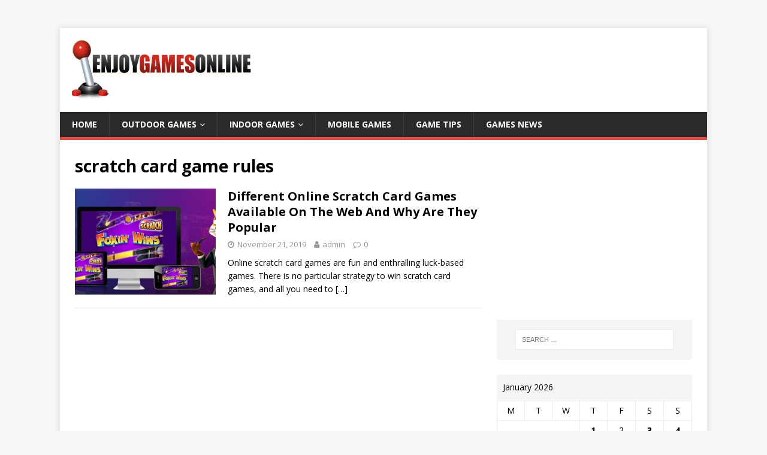

--- FILE ---
content_type: text/html; charset=UTF-8
request_url: https://enjoygamesonline.com/tag/scratch-card-game-rules/
body_size: 12153
content:
<!DOCTYPE html>
<html class="no-js" lang="en-US">
<head>
<meta charset="UTF-8">
<meta name="viewport" content="width=device-width, initial-scale=1.0">
<link rel="profile" href="https://gmpg.org/xfn/11" />
<meta name='robots' content='index, follow, max-image-preview:large, max-snippet:-1, max-video-preview:-1' />
	<style>img:is([sizes="auto" i], [sizes^="auto," i]) { contain-intrinsic-size: 3000px 1500px }</style>
	
	<!-- This site is optimized with the Yoast SEO plugin v24.9 - https://yoast.com/wordpress/plugins/seo/ -->
	<title>scratch card game rules Archives - Game</title>
	<link rel="canonical" href="https://enjoygamesonline.com/tag/scratch-card-game-rules/" />
	<meta property="og:locale" content="en_US" />
	<meta property="og:type" content="article" />
	<meta property="og:title" content="scratch card game rules Archives - Game" />
	<meta property="og:url" content="https://enjoygamesonline.com/tag/scratch-card-game-rules/" />
	<meta property="og:site_name" content="Game" />
	<meta name="twitter:card" content="summary_large_image" />
	<script type="application/ld+json" class="yoast-schema-graph">{"@context":"https://schema.org","@graph":[{"@type":"CollectionPage","@id":"https://enjoygamesonline.com/tag/scratch-card-game-rules/","url":"https://enjoygamesonline.com/tag/scratch-card-game-rules/","name":"scratch card game rules Archives - Game","isPartOf":{"@id":"https://enjoygamesonline.com/#website"},"primaryImageOfPage":{"@id":"https://enjoygamesonline.com/tag/scratch-card-game-rules/#primaryimage"},"image":{"@id":"https://enjoygamesonline.com/tag/scratch-card-game-rules/#primaryimage"},"thumbnailUrl":"https://enjoygamesonline.com/wp-content/uploads/2019/11/play-scratch-card-games.jpg","breadcrumb":{"@id":"https://enjoygamesonline.com/tag/scratch-card-game-rules/#breadcrumb"},"inLanguage":"en-US"},{"@type":"ImageObject","inLanguage":"en-US","@id":"https://enjoygamesonline.com/tag/scratch-card-game-rules/#primaryimage","url":"https://enjoygamesonline.com/wp-content/uploads/2019/11/play-scratch-card-games.jpg","contentUrl":"https://enjoygamesonline.com/wp-content/uploads/2019/11/play-scratch-card-games.jpg","width":765,"height":385},{"@type":"BreadcrumbList","@id":"https://enjoygamesonline.com/tag/scratch-card-game-rules/#breadcrumb","itemListElement":[{"@type":"ListItem","position":1,"name":"Home","item":"https://enjoygamesonline.com/"},{"@type":"ListItem","position":2,"name":"scratch card game rules"}]},{"@type":"WebSite","@id":"https://enjoygamesonline.com/#website","url":"https://enjoygamesonline.com/","name":"Game","description":"lets Play Football","publisher":{"@id":"https://enjoygamesonline.com/#organization"},"potentialAction":[{"@type":"SearchAction","target":{"@type":"EntryPoint","urlTemplate":"https://enjoygamesonline.com/?s={search_term_string}"},"query-input":{"@type":"PropertyValueSpecification","valueRequired":true,"valueName":"search_term_string"}}],"inLanguage":"en-US"},{"@type":"Organization","@id":"https://enjoygamesonline.com/#organization","name":"Game","url":"https://enjoygamesonline.com/","logo":{"@type":"ImageObject","inLanguage":"en-US","@id":"https://enjoygamesonline.com/#/schema/logo/image/","url":"https://enjoygamesonline.com/wp-content/uploads/2018/01/cropped-Untitled-1.jpg","contentUrl":"https://enjoygamesonline.com/wp-content/uploads/2018/01/cropped-Untitled-1.jpg","width":300,"height":100,"caption":"Game"},"image":{"@id":"https://enjoygamesonline.com/#/schema/logo/image/"}}]}</script>
	<!-- / Yoast SEO plugin. -->


<link rel='dns-prefetch' href='//fonts.googleapis.com' />
<link rel="alternate" type="application/rss+xml" title="Game &raquo; Feed" href="https://enjoygamesonline.com/feed/" />
<link rel="alternate" type="application/rss+xml" title="Game &raquo; Comments Feed" href="https://enjoygamesonline.com/comments/feed/" />
<link rel="alternate" type="application/rss+xml" title="Game &raquo; scratch card game rules Tag Feed" href="https://enjoygamesonline.com/tag/scratch-card-game-rules/feed/" />
<script type="text/javascript">
/* <![CDATA[ */
window._wpemojiSettings = {"baseUrl":"https:\/\/s.w.org\/images\/core\/emoji\/15.0.3\/72x72\/","ext":".png","svgUrl":"https:\/\/s.w.org\/images\/core\/emoji\/15.0.3\/svg\/","svgExt":".svg","source":{"concatemoji":"https:\/\/enjoygamesonline.com\/wp-includes\/js\/wp-emoji-release.min.js?ver=6.7.4"}};
/*! This file is auto-generated */
!function(i,n){var o,s,e;function c(e){try{var t={supportTests:e,timestamp:(new Date).valueOf()};sessionStorage.setItem(o,JSON.stringify(t))}catch(e){}}function p(e,t,n){e.clearRect(0,0,e.canvas.width,e.canvas.height),e.fillText(t,0,0);var t=new Uint32Array(e.getImageData(0,0,e.canvas.width,e.canvas.height).data),r=(e.clearRect(0,0,e.canvas.width,e.canvas.height),e.fillText(n,0,0),new Uint32Array(e.getImageData(0,0,e.canvas.width,e.canvas.height).data));return t.every(function(e,t){return e===r[t]})}function u(e,t,n){switch(t){case"flag":return n(e,"\ud83c\udff3\ufe0f\u200d\u26a7\ufe0f","\ud83c\udff3\ufe0f\u200b\u26a7\ufe0f")?!1:!n(e,"\ud83c\uddfa\ud83c\uddf3","\ud83c\uddfa\u200b\ud83c\uddf3")&&!n(e,"\ud83c\udff4\udb40\udc67\udb40\udc62\udb40\udc65\udb40\udc6e\udb40\udc67\udb40\udc7f","\ud83c\udff4\u200b\udb40\udc67\u200b\udb40\udc62\u200b\udb40\udc65\u200b\udb40\udc6e\u200b\udb40\udc67\u200b\udb40\udc7f");case"emoji":return!n(e,"\ud83d\udc26\u200d\u2b1b","\ud83d\udc26\u200b\u2b1b")}return!1}function f(e,t,n){var r="undefined"!=typeof WorkerGlobalScope&&self instanceof WorkerGlobalScope?new OffscreenCanvas(300,150):i.createElement("canvas"),a=r.getContext("2d",{willReadFrequently:!0}),o=(a.textBaseline="top",a.font="600 32px Arial",{});return e.forEach(function(e){o[e]=t(a,e,n)}),o}function t(e){var t=i.createElement("script");t.src=e,t.defer=!0,i.head.appendChild(t)}"undefined"!=typeof Promise&&(o="wpEmojiSettingsSupports",s=["flag","emoji"],n.supports={everything:!0,everythingExceptFlag:!0},e=new Promise(function(e){i.addEventListener("DOMContentLoaded",e,{once:!0})}),new Promise(function(t){var n=function(){try{var e=JSON.parse(sessionStorage.getItem(o));if("object"==typeof e&&"number"==typeof e.timestamp&&(new Date).valueOf()<e.timestamp+604800&&"object"==typeof e.supportTests)return e.supportTests}catch(e){}return null}();if(!n){if("undefined"!=typeof Worker&&"undefined"!=typeof OffscreenCanvas&&"undefined"!=typeof URL&&URL.createObjectURL&&"undefined"!=typeof Blob)try{var e="postMessage("+f.toString()+"("+[JSON.stringify(s),u.toString(),p.toString()].join(",")+"));",r=new Blob([e],{type:"text/javascript"}),a=new Worker(URL.createObjectURL(r),{name:"wpTestEmojiSupports"});return void(a.onmessage=function(e){c(n=e.data),a.terminate(),t(n)})}catch(e){}c(n=f(s,u,p))}t(n)}).then(function(e){for(var t in e)n.supports[t]=e[t],n.supports.everything=n.supports.everything&&n.supports[t],"flag"!==t&&(n.supports.everythingExceptFlag=n.supports.everythingExceptFlag&&n.supports[t]);n.supports.everythingExceptFlag=n.supports.everythingExceptFlag&&!n.supports.flag,n.DOMReady=!1,n.readyCallback=function(){n.DOMReady=!0}}).then(function(){return e}).then(function(){var e;n.supports.everything||(n.readyCallback(),(e=n.source||{}).concatemoji?t(e.concatemoji):e.wpemoji&&e.twemoji&&(t(e.twemoji),t(e.wpemoji)))}))}((window,document),window._wpemojiSettings);
/* ]]> */
</script>
<style id='wp-emoji-styles-inline-css' type='text/css'>

	img.wp-smiley, img.emoji {
		display: inline !important;
		border: none !important;
		box-shadow: none !important;
		height: 1em !important;
		width: 1em !important;
		margin: 0 0.07em !important;
		vertical-align: -0.1em !important;
		background: none !important;
		padding: 0 !important;
	}
</style>
<link rel='stylesheet' id='wp-block-library-css' href='https://enjoygamesonline.com/wp-includes/css/dist/block-library/style.min.css?ver=6.7.4' type='text/css' media='all' />
<style id='classic-theme-styles-inline-css' type='text/css'>
/*! This file is auto-generated */
.wp-block-button__link{color:#fff;background-color:#32373c;border-radius:9999px;box-shadow:none;text-decoration:none;padding:calc(.667em + 2px) calc(1.333em + 2px);font-size:1.125em}.wp-block-file__button{background:#32373c;color:#fff;text-decoration:none}
</style>
<style id='global-styles-inline-css' type='text/css'>
:root{--wp--preset--aspect-ratio--square: 1;--wp--preset--aspect-ratio--4-3: 4/3;--wp--preset--aspect-ratio--3-4: 3/4;--wp--preset--aspect-ratio--3-2: 3/2;--wp--preset--aspect-ratio--2-3: 2/3;--wp--preset--aspect-ratio--16-9: 16/9;--wp--preset--aspect-ratio--9-16: 9/16;--wp--preset--color--black: #000000;--wp--preset--color--cyan-bluish-gray: #abb8c3;--wp--preset--color--white: #ffffff;--wp--preset--color--pale-pink: #f78da7;--wp--preset--color--vivid-red: #cf2e2e;--wp--preset--color--luminous-vivid-orange: #ff6900;--wp--preset--color--luminous-vivid-amber: #fcb900;--wp--preset--color--light-green-cyan: #7bdcb5;--wp--preset--color--vivid-green-cyan: #00d084;--wp--preset--color--pale-cyan-blue: #8ed1fc;--wp--preset--color--vivid-cyan-blue: #0693e3;--wp--preset--color--vivid-purple: #9b51e0;--wp--preset--gradient--vivid-cyan-blue-to-vivid-purple: linear-gradient(135deg,rgba(6,147,227,1) 0%,rgb(155,81,224) 100%);--wp--preset--gradient--light-green-cyan-to-vivid-green-cyan: linear-gradient(135deg,rgb(122,220,180) 0%,rgb(0,208,130) 100%);--wp--preset--gradient--luminous-vivid-amber-to-luminous-vivid-orange: linear-gradient(135deg,rgba(252,185,0,1) 0%,rgba(255,105,0,1) 100%);--wp--preset--gradient--luminous-vivid-orange-to-vivid-red: linear-gradient(135deg,rgba(255,105,0,1) 0%,rgb(207,46,46) 100%);--wp--preset--gradient--very-light-gray-to-cyan-bluish-gray: linear-gradient(135deg,rgb(238,238,238) 0%,rgb(169,184,195) 100%);--wp--preset--gradient--cool-to-warm-spectrum: linear-gradient(135deg,rgb(74,234,220) 0%,rgb(151,120,209) 20%,rgb(207,42,186) 40%,rgb(238,44,130) 60%,rgb(251,105,98) 80%,rgb(254,248,76) 100%);--wp--preset--gradient--blush-light-purple: linear-gradient(135deg,rgb(255,206,236) 0%,rgb(152,150,240) 100%);--wp--preset--gradient--blush-bordeaux: linear-gradient(135deg,rgb(254,205,165) 0%,rgb(254,45,45) 50%,rgb(107,0,62) 100%);--wp--preset--gradient--luminous-dusk: linear-gradient(135deg,rgb(255,203,112) 0%,rgb(199,81,192) 50%,rgb(65,88,208) 100%);--wp--preset--gradient--pale-ocean: linear-gradient(135deg,rgb(255,245,203) 0%,rgb(182,227,212) 50%,rgb(51,167,181) 100%);--wp--preset--gradient--electric-grass: linear-gradient(135deg,rgb(202,248,128) 0%,rgb(113,206,126) 100%);--wp--preset--gradient--midnight: linear-gradient(135deg,rgb(2,3,129) 0%,rgb(40,116,252) 100%);--wp--preset--font-size--small: 13px;--wp--preset--font-size--medium: 20px;--wp--preset--font-size--large: 36px;--wp--preset--font-size--x-large: 42px;--wp--preset--spacing--20: 0.44rem;--wp--preset--spacing--30: 0.67rem;--wp--preset--spacing--40: 1rem;--wp--preset--spacing--50: 1.5rem;--wp--preset--spacing--60: 2.25rem;--wp--preset--spacing--70: 3.38rem;--wp--preset--spacing--80: 5.06rem;--wp--preset--shadow--natural: 6px 6px 9px rgba(0, 0, 0, 0.2);--wp--preset--shadow--deep: 12px 12px 50px rgba(0, 0, 0, 0.4);--wp--preset--shadow--sharp: 6px 6px 0px rgba(0, 0, 0, 0.2);--wp--preset--shadow--outlined: 6px 6px 0px -3px rgba(255, 255, 255, 1), 6px 6px rgba(0, 0, 0, 1);--wp--preset--shadow--crisp: 6px 6px 0px rgba(0, 0, 0, 1);}:where(.is-layout-flex){gap: 0.5em;}:where(.is-layout-grid){gap: 0.5em;}body .is-layout-flex{display: flex;}.is-layout-flex{flex-wrap: wrap;align-items: center;}.is-layout-flex > :is(*, div){margin: 0;}body .is-layout-grid{display: grid;}.is-layout-grid > :is(*, div){margin: 0;}:where(.wp-block-columns.is-layout-flex){gap: 2em;}:where(.wp-block-columns.is-layout-grid){gap: 2em;}:where(.wp-block-post-template.is-layout-flex){gap: 1.25em;}:where(.wp-block-post-template.is-layout-grid){gap: 1.25em;}.has-black-color{color: var(--wp--preset--color--black) !important;}.has-cyan-bluish-gray-color{color: var(--wp--preset--color--cyan-bluish-gray) !important;}.has-white-color{color: var(--wp--preset--color--white) !important;}.has-pale-pink-color{color: var(--wp--preset--color--pale-pink) !important;}.has-vivid-red-color{color: var(--wp--preset--color--vivid-red) !important;}.has-luminous-vivid-orange-color{color: var(--wp--preset--color--luminous-vivid-orange) !important;}.has-luminous-vivid-amber-color{color: var(--wp--preset--color--luminous-vivid-amber) !important;}.has-light-green-cyan-color{color: var(--wp--preset--color--light-green-cyan) !important;}.has-vivid-green-cyan-color{color: var(--wp--preset--color--vivid-green-cyan) !important;}.has-pale-cyan-blue-color{color: var(--wp--preset--color--pale-cyan-blue) !important;}.has-vivid-cyan-blue-color{color: var(--wp--preset--color--vivid-cyan-blue) !important;}.has-vivid-purple-color{color: var(--wp--preset--color--vivid-purple) !important;}.has-black-background-color{background-color: var(--wp--preset--color--black) !important;}.has-cyan-bluish-gray-background-color{background-color: var(--wp--preset--color--cyan-bluish-gray) !important;}.has-white-background-color{background-color: var(--wp--preset--color--white) !important;}.has-pale-pink-background-color{background-color: var(--wp--preset--color--pale-pink) !important;}.has-vivid-red-background-color{background-color: var(--wp--preset--color--vivid-red) !important;}.has-luminous-vivid-orange-background-color{background-color: var(--wp--preset--color--luminous-vivid-orange) !important;}.has-luminous-vivid-amber-background-color{background-color: var(--wp--preset--color--luminous-vivid-amber) !important;}.has-light-green-cyan-background-color{background-color: var(--wp--preset--color--light-green-cyan) !important;}.has-vivid-green-cyan-background-color{background-color: var(--wp--preset--color--vivid-green-cyan) !important;}.has-pale-cyan-blue-background-color{background-color: var(--wp--preset--color--pale-cyan-blue) !important;}.has-vivid-cyan-blue-background-color{background-color: var(--wp--preset--color--vivid-cyan-blue) !important;}.has-vivid-purple-background-color{background-color: var(--wp--preset--color--vivid-purple) !important;}.has-black-border-color{border-color: var(--wp--preset--color--black) !important;}.has-cyan-bluish-gray-border-color{border-color: var(--wp--preset--color--cyan-bluish-gray) !important;}.has-white-border-color{border-color: var(--wp--preset--color--white) !important;}.has-pale-pink-border-color{border-color: var(--wp--preset--color--pale-pink) !important;}.has-vivid-red-border-color{border-color: var(--wp--preset--color--vivid-red) !important;}.has-luminous-vivid-orange-border-color{border-color: var(--wp--preset--color--luminous-vivid-orange) !important;}.has-luminous-vivid-amber-border-color{border-color: var(--wp--preset--color--luminous-vivid-amber) !important;}.has-light-green-cyan-border-color{border-color: var(--wp--preset--color--light-green-cyan) !important;}.has-vivid-green-cyan-border-color{border-color: var(--wp--preset--color--vivid-green-cyan) !important;}.has-pale-cyan-blue-border-color{border-color: var(--wp--preset--color--pale-cyan-blue) !important;}.has-vivid-cyan-blue-border-color{border-color: var(--wp--preset--color--vivid-cyan-blue) !important;}.has-vivid-purple-border-color{border-color: var(--wp--preset--color--vivid-purple) !important;}.has-vivid-cyan-blue-to-vivid-purple-gradient-background{background: var(--wp--preset--gradient--vivid-cyan-blue-to-vivid-purple) !important;}.has-light-green-cyan-to-vivid-green-cyan-gradient-background{background: var(--wp--preset--gradient--light-green-cyan-to-vivid-green-cyan) !important;}.has-luminous-vivid-amber-to-luminous-vivid-orange-gradient-background{background: var(--wp--preset--gradient--luminous-vivid-amber-to-luminous-vivid-orange) !important;}.has-luminous-vivid-orange-to-vivid-red-gradient-background{background: var(--wp--preset--gradient--luminous-vivid-orange-to-vivid-red) !important;}.has-very-light-gray-to-cyan-bluish-gray-gradient-background{background: var(--wp--preset--gradient--very-light-gray-to-cyan-bluish-gray) !important;}.has-cool-to-warm-spectrum-gradient-background{background: var(--wp--preset--gradient--cool-to-warm-spectrum) !important;}.has-blush-light-purple-gradient-background{background: var(--wp--preset--gradient--blush-light-purple) !important;}.has-blush-bordeaux-gradient-background{background: var(--wp--preset--gradient--blush-bordeaux) !important;}.has-luminous-dusk-gradient-background{background: var(--wp--preset--gradient--luminous-dusk) !important;}.has-pale-ocean-gradient-background{background: var(--wp--preset--gradient--pale-ocean) !important;}.has-electric-grass-gradient-background{background: var(--wp--preset--gradient--electric-grass) !important;}.has-midnight-gradient-background{background: var(--wp--preset--gradient--midnight) !important;}.has-small-font-size{font-size: var(--wp--preset--font-size--small) !important;}.has-medium-font-size{font-size: var(--wp--preset--font-size--medium) !important;}.has-large-font-size{font-size: var(--wp--preset--font-size--large) !important;}.has-x-large-font-size{font-size: var(--wp--preset--font-size--x-large) !important;}
:where(.wp-block-post-template.is-layout-flex){gap: 1.25em;}:where(.wp-block-post-template.is-layout-grid){gap: 1.25em;}
:where(.wp-block-columns.is-layout-flex){gap: 2em;}:where(.wp-block-columns.is-layout-grid){gap: 2em;}
:root :where(.wp-block-pullquote){font-size: 1.5em;line-height: 1.6;}
</style>
<link rel='stylesheet' id='wpfp-public-style-css' href='https://enjoygamesonline.com/wp-content/plugins/featured-post-creative/assets/css/wpfp-public.css?ver=1.5.2' type='text/css' media='all' />
<link rel='stylesheet' id='wpos-slick-style-css' href='https://enjoygamesonline.com/wp-content/plugins/wp-responsive-recent-post-slider/assets/css/slick.css?ver=3.6.4' type='text/css' media='all' />
<link rel='stylesheet' id='wppsac-public-style-css' href='https://enjoygamesonline.com/wp-content/plugins/wp-responsive-recent-post-slider/assets/css/recent-post-style.css?ver=3.6.4' type='text/css' media='all' />
<link rel='stylesheet' id='mh-google-fonts-css' href='https://fonts.googleapis.com/css?family=Open+Sans:400,400italic,700,600' type='text/css' media='all' />
<link rel='stylesheet' id='mh-magazine-lite-css' href='https://enjoygamesonline.com/wp-content/themes/mh-magazine-lite/style.css?ver=2.9.2' type='text/css' media='all' />
<link rel='stylesheet' id='mh-font-awesome-css' href='https://enjoygamesonline.com/wp-content/themes/mh-magazine-lite/includes/font-awesome.min.css' type='text/css' media='all' />
<script type="text/javascript" src="https://enjoygamesonline.com/wp-includes/js/jquery/jquery.min.js?ver=3.7.1" id="jquery-core-js"></script>
<script type="text/javascript" src="https://enjoygamesonline.com/wp-includes/js/jquery/jquery-migrate.min.js?ver=3.4.1" id="jquery-migrate-js"></script>
<script type="text/javascript" id="jquery-js-after">
/* <![CDATA[ */
jQuery(document).ready(function() {
	jQuery(".6b04c11bb6ef0cfbb486134de0ab8678").click(function() {
		jQuery.post(
			"https://enjoygamesonline.com/wp-admin/admin-ajax.php", {
				"action": "quick_adsense_onpost_ad_click",
				"quick_adsense_onpost_ad_index": jQuery(this).attr("data-index"),
				"quick_adsense_nonce": "69afeda34e",
			}, function(response) { }
		);
	});
});
/* ]]> */
</script>
<script type="text/javascript" src="https://enjoygamesonline.com/wp-content/themes/mh-magazine-lite/js/scripts.js?ver=2.9.2" id="mh-scripts-js"></script>
<link rel="https://api.w.org/" href="https://enjoygamesonline.com/wp-json/" /><link rel="alternate" title="JSON" type="application/json" href="https://enjoygamesonline.com/wp-json/wp/v2/tags/181" /><link rel="EditURI" type="application/rsd+xml" title="RSD" href="https://enjoygamesonline.com/xmlrpc.php?rsd" />
<meta name="generator" content="WordPress 6.7.4" />
<script async src="https://pagead2.googlesyndication.com/pagead/js/adsbygoogle.js"></script>
<!-- travel 1 -->
<ins class="adsbygoogle" data-ad-client="ca-pub-4291463155675874" data-ad-slot="2793051621"></ins>
<script>
     (adsbygoogle = window.adsbygoogle || []).push({});
</script><!--[if lt IE 9]>
<script src="https://enjoygamesonline.com/wp-content/themes/mh-magazine-lite/js/css3-mediaqueries.js"></script>
<![endif]-->
<style type="text/css">.recentcomments a{display:inline !important;padding:0 !important;margin:0 !important;}</style><link rel="icon" href="https://enjoygamesonline.com/wp-content/uploads/2017/12/xx.png" sizes="32x32" />
<link rel="icon" href="https://enjoygamesonline.com/wp-content/uploads/2017/12/xx.png" sizes="192x192" />
<link rel="apple-touch-icon" href="https://enjoygamesonline.com/wp-content/uploads/2017/12/xx.png" />
<meta name="msapplication-TileImage" content="https://enjoygamesonline.com/wp-content/uploads/2017/12/xx.png" />
</head>
<body id="mh-mobile" class="archive tag tag-scratch-card-game-rules tag-181 wp-custom-logo mh-right-sb" itemscope="itemscope" itemtype="https://schema.org/WebPage">
<div class="mh-container mh-container-outer">
<div class="mh-header-mobile-nav mh-clearfix"></div>
<header class="mh-header" itemscope="itemscope" itemtype="https://schema.org/WPHeader">
	<div class="mh-container mh-container-inner mh-row mh-clearfix">
		<div class="mh-custom-header mh-clearfix">
<div class="mh-site-identity">
<div class="mh-site-logo" role="banner" itemscope="itemscope" itemtype="https://schema.org/Brand">
<a href="https://enjoygamesonline.com/" class="custom-logo-link" rel="home"><img width="300" height="100" src="https://enjoygamesonline.com/wp-content/uploads/2018/01/cropped-Untitled-1.jpg" class="custom-logo" alt="Game" decoding="async" /></a></div>
</div>
</div>
	</div>
	<div class="mh-main-nav-wrap">
		<nav class="mh-navigation mh-main-nav mh-container mh-container-inner mh-clearfix" itemscope="itemscope" itemtype="https://schema.org/SiteNavigationElement">
			<div class="menu-main-menu-container"><ul id="menu-main-menu" class="menu"><li id="menu-item-218" class="menu-item menu-item-type-post_type menu-item-object-page menu-item-home menu-item-218"><a href="https://enjoygamesonline.com/">Home</a></li>
<li id="menu-item-87" class="menu-item menu-item-type-taxonomy menu-item-object-category menu-item-has-children menu-item-87"><a href="https://enjoygamesonline.com/category/outdoor-games/">Outdoor Games</a>
<ul class="sub-menu">
	<li id="menu-item-88" class="menu-item menu-item-type-taxonomy menu-item-object-category menu-item-88"><a href="https://enjoygamesonline.com/category/racing/">Racing</a></li>
	<li id="menu-item-89" class="menu-item menu-item-type-taxonomy menu-item-object-category menu-item-89"><a href="https://enjoygamesonline.com/category/football/">Football</a></li>
	<li id="menu-item-90" class="menu-item menu-item-type-taxonomy menu-item-object-category menu-item-90"><a href="https://enjoygamesonline.com/category/baseball/">Baseball</a></li>
	<li id="menu-item-91" class="menu-item menu-item-type-taxonomy menu-item-object-category menu-item-91"><a href="https://enjoygamesonline.com/category/basket-ball/">Basket Ball</a></li>
	<li id="menu-item-92" class="menu-item menu-item-type-taxonomy menu-item-object-category menu-item-92"><a href="https://enjoygamesonline.com/category/tennis/">Tennis</a></li>
	<li id="menu-item-93" class="menu-item menu-item-type-taxonomy menu-item-object-category menu-item-93"><a href="https://enjoygamesonline.com/category/golf/">Golf</a></li>
	<li id="menu-item-94" class="menu-item menu-item-type-taxonomy menu-item-object-category menu-item-94"><a href="https://enjoygamesonline.com/category/hockey/">Hockey</a></li>
	<li id="menu-item-95" class="menu-item menu-item-type-taxonomy menu-item-object-category menu-item-95"><a href="https://enjoygamesonline.com/category/cricket/">Cricket</a></li>
</ul>
</li>
<li id="menu-item-132" class="menu-item menu-item-type-taxonomy menu-item-object-category menu-item-has-children menu-item-132"><a href="https://enjoygamesonline.com/category/indoor-games/">Indoor Games</a>
<ul class="sub-menu">
	<li id="menu-item-97" class="menu-item menu-item-type-taxonomy menu-item-object-category menu-item-97"><a href="https://enjoygamesonline.com/category/online-games/">Online Games</a></li>
	<li id="menu-item-98" class="menu-item menu-item-type-taxonomy menu-item-object-category menu-item-98"><a href="https://enjoygamesonline.com/category/puzzle-games/">Puzzle Games</a></li>
	<li id="menu-item-99" class="menu-item menu-item-type-taxonomy menu-item-object-category menu-item-99"><a href="https://enjoygamesonline.com/category/video-games/">Video Games</a></li>
</ul>
</li>
<li id="menu-item-100" class="menu-item menu-item-type-taxonomy menu-item-object-category menu-item-100"><a href="https://enjoygamesonline.com/category/mobile-games/">Mobile Games</a></li>
<li id="menu-item-101" class="menu-item menu-item-type-taxonomy menu-item-object-category menu-item-101"><a href="https://enjoygamesonline.com/category/game-tips/">Game Tips</a></li>
<li id="menu-item-102" class="menu-item menu-item-type-taxonomy menu-item-object-category menu-item-102"><a href="https://enjoygamesonline.com/category/games-news/">Games News</a></li>
</ul></div>		</nav>
	</div>
</header><div class="mh-wrapper mh-clearfix">
	<div id="main-content" class="mh-loop mh-content" role="main">			<header class="page-header"><h1 class="page-title">scratch card game rules</h1>			</header><article class="mh-loop-item mh-clearfix post-405 post type-post status-publish format-standard has-post-thumbnail hentry category-online-games tag-20-free-scratch-cards tag-free-online-scratch-card-generator tag-free-online-scratch-cards-win-real-money-no-deposit tag-online-scratch-card-games tag-online-scratch-cards tag-online-scratch-cards-paypal tag-online-scratch-cards-reviews tag-scratch-card-game-rules tag-scratch-cards-printing">
	<figure class="mh-loop-thumb">
		<a href="https://enjoygamesonline.com/different-online-scratch-card-games-available-on-the-web-and-why-are-they-popular/"><img width="326" height="245" src="https://enjoygamesonline.com/wp-content/uploads/2019/11/play-scratch-card-games-326x245.jpg" class="attachment-mh-magazine-lite-medium size-mh-magazine-lite-medium wp-post-image" alt="" decoding="async" fetchpriority="high" srcset="https://enjoygamesonline.com/wp-content/uploads/2019/11/play-scratch-card-games-326x245.jpg 326w, https://enjoygamesonline.com/wp-content/uploads/2019/11/play-scratch-card-games-80x60.jpg 80w" sizes="(max-width: 326px) 100vw, 326px" />		</a>
	</figure>
	<div class="mh-loop-content mh-clearfix">
		<header class="mh-loop-header">
			<h3 class="entry-title mh-loop-title">
				<a href="https://enjoygamesonline.com/different-online-scratch-card-games-available-on-the-web-and-why-are-they-popular/" rel="bookmark">
					Different Online Scratch Card Games Available On The Web And Why Are They Popular				</a>
			</h3>
			<div class="mh-meta mh-loop-meta">
				<span class="mh-meta-date updated"><i class="fa fa-clock-o"></i>November 21, 2019</span>
<span class="mh-meta-author author vcard"><i class="fa fa-user"></i><a class="fn" href="https://enjoygamesonline.com/author/kiwasofttechnologies_eu2r5eh7/">admin</a></span>
<span class="mh-meta-comments"><i class="fa fa-comment-o"></i><a class="mh-comment-count-link" href="https://enjoygamesonline.com/different-online-scratch-card-games-available-on-the-web-and-why-are-they-popular/#mh-comments">0</a></span>
			</div>
		</header>
		<div class="mh-loop-excerpt">
			<div class="mh-excerpt"><p>Online scratch card games are fun and enthralling luck-based games. There is no particular strategy to win scratch card games, and all you need to <a class="mh-excerpt-more" href="https://enjoygamesonline.com/different-online-scratch-card-games-available-on-the-web-and-why-are-they-popular/" title="Different Online Scratch Card Games Available On The Web And Why Are They Popular">[&#8230;]</a></p>
</div>		</div>
	</div>
</article>	</div>
	<aside class="mh-widget-col-1 mh-sidebar" itemscope="itemscope" itemtype="https://schema.org/WPSideBar"><div id="custom_html-4" class="widget_text mh-widget widget_custom_html"><div class="textwidget custom-html-widget"><script async src="https://pagead2.googlesyndication.com/pagead/js/adsbygoogle.js"></script>
<!-- travel sidebar -->
<ins class="adsbygoogle"
     style="display:block"
     data-ad-client="ca-pub-4291463155675874"
     data-ad-slot="7087519851"
     data-ad-format="auto"
     data-full-width-responsive="true"></ins>
<script>
     (adsbygoogle = window.adsbygoogle || []).push({});
</script></div></div><div id="search-2" class="mh-widget widget_search"><form role="search" method="get" class="search-form" action="https://enjoygamesonline.com/">
				<label>
					<span class="screen-reader-text">Search for:</span>
					<input type="search" class="search-field" placeholder="Search &hellip;" value="" name="s" />
				</label>
				<input type="submit" class="search-submit" value="Search" />
			</form></div><div id="calendar-3" class="mh-widget widget_calendar"><div id="calendar_wrap" class="calendar_wrap"><table id="wp-calendar" class="wp-calendar-table">
	<caption>January 2026</caption>
	<thead>
	<tr>
		<th scope="col" title="Monday">M</th>
		<th scope="col" title="Tuesday">T</th>
		<th scope="col" title="Wednesday">W</th>
		<th scope="col" title="Thursday">T</th>
		<th scope="col" title="Friday">F</th>
		<th scope="col" title="Saturday">S</th>
		<th scope="col" title="Sunday">S</th>
	</tr>
	</thead>
	<tbody>
	<tr>
		<td colspan="3" class="pad">&nbsp;</td><td><a href="https://enjoygamesonline.com/2026/01/01/" aria-label="Posts published on January 1, 2026">1</a></td><td>2</td><td><a href="https://enjoygamesonline.com/2026/01/03/" aria-label="Posts published on January 3, 2026">3</a></td><td><a href="https://enjoygamesonline.com/2026/01/04/" aria-label="Posts published on January 4, 2026">4</a></td>
	</tr>
	<tr>
		<td>5</td><td><a href="https://enjoygamesonline.com/2026/01/06/" aria-label="Posts published on January 6, 2026">6</a></td><td><a href="https://enjoygamesonline.com/2026/01/07/" aria-label="Posts published on January 7, 2026">7</a></td><td><a href="https://enjoygamesonline.com/2026/01/08/" aria-label="Posts published on January 8, 2026">8</a></td><td>9</td><td><a href="https://enjoygamesonline.com/2026/01/10/" aria-label="Posts published on January 10, 2026">10</a></td><td><a href="https://enjoygamesonline.com/2026/01/11/" aria-label="Posts published on January 11, 2026">11</a></td>
	</tr>
	<tr>
		<td><a href="https://enjoygamesonline.com/2026/01/12/" aria-label="Posts published on January 12, 2026">12</a></td><td><a href="https://enjoygamesonline.com/2026/01/13/" aria-label="Posts published on January 13, 2026">13</a></td><td><a href="https://enjoygamesonline.com/2026/01/14/" aria-label="Posts published on January 14, 2026">14</a></td><td><a href="https://enjoygamesonline.com/2026/01/15/" aria-label="Posts published on January 15, 2026">15</a></td><td>16</td><td><a href="https://enjoygamesonline.com/2026/01/17/" aria-label="Posts published on January 17, 2026">17</a></td><td><a href="https://enjoygamesonline.com/2026/01/18/" aria-label="Posts published on January 18, 2026">18</a></td>
	</tr>
	<tr>
		<td><a href="https://enjoygamesonline.com/2026/01/19/" aria-label="Posts published on January 19, 2026">19</a></td><td><a href="https://enjoygamesonline.com/2026/01/20/" aria-label="Posts published on January 20, 2026">20</a></td><td id="today">21</td><td>22</td><td>23</td><td>24</td><td>25</td>
	</tr>
	<tr>
		<td>26</td><td>27</td><td>28</td><td>29</td><td>30</td><td>31</td>
		<td class="pad" colspan="1">&nbsp;</td>
	</tr>
	</tbody>
	</table><nav aria-label="Previous and next months" class="wp-calendar-nav">
		<span class="wp-calendar-nav-prev"><a href="https://enjoygamesonline.com/2025/12/">&laquo; Dec</a></span>
		<span class="pad">&nbsp;</span>
		<span class="wp-calendar-nav-next">&nbsp;</span>
	</nav></div></div>
		<div id="recent-posts-2" class="mh-widget widget_recent_entries">
		<h4 class="mh-widget-title"><span class="mh-widget-title-inner">Recent Posts</span></h4>
		<ul>
											<li>
					<a href="https://enjoygamesonline.com/the-fascinating-world-of-slot-games-luck-strategy-and-entertainment/">The Fascinating World of Slot Games: Luck, Strategy, and Entertainment</a>
									</li>
											<li>
					<a href="https://enjoygamesonline.com/slot-games-spinning-into-the-future-of-entertainment-3/">Slot Games: Spinning Into the Future of Entertainment</a>
									</li>
											<li>
					<a href="https://enjoygamesonline.com/health-a-holistic-approach-to-physical-mental-and-social-well-being/">Health: A Holistic Approach to Physical, Mental, and Social Well-Being</a>
									</li>
											<li>
					<a href="https://enjoygamesonline.com/slot-games-a-deep-exploration-of-their-history-mechanics-and-enduring-popularity/">Slot Games: A Deep Exploration of Their History, Mechanics, and Enduring Popularity</a>
									</li>
											<li>
					<a href="https://enjoygamesonline.com/slot-games-the-evolution-of-a-timeless-casino-favorite/">Slot Games: The Evolution of a Timeless Casino Favorite</a>
									</li>
					</ul>

		</div><div id="categories-6" class="mh-widget widget_categories"><h4 class="mh-widget-title"><span class="mh-widget-title-inner">Categories</span></h4><form action="https://enjoygamesonline.com" method="get"><label class="screen-reader-text" for="cat">Categories</label><select  name='cat' id='cat' class='postform'>
	<option value='-1'>Select Category</option>
	<option class="level-0" value="5">Baseball</option>
	<option class="level-0" value="6">Basket Ball</option>
	<option class="level-0" value="941">Betting</option>
	<option class="level-0" value="946">Casino</option>
	<option class="level-0" value="10">Cricket</option>
	<option class="level-0" value="4">Football</option>
	<option class="level-0" value="17">Game Tips</option>
	<option class="level-0" value="16">Games News</option>
	<option class="level-0" value="8">Golf</option>
	<option class="level-0" value="9">Hockey</option>
	<option class="level-0" value="11">Indoor Games</option>
	<option class="level-0" value="14">Mobile Games</option>
	<option class="level-0" value="13">Online Games</option>
	<option class="level-0" value="2">Outdoor Games</option>
	<option class="level-0" value="15">Puzzle Games</option>
	<option class="level-0" value="3">Racing</option>
	<option class="level-0" value="7">Tennis</option>
	<option class="level-0" value="1">Uncategorized</option>
	<option class="level-0" value="12">Video Games</option>
</select>
</form><script type="text/javascript">
/* <![CDATA[ */

(function() {
	var dropdown = document.getElementById( "cat" );
	function onCatChange() {
		if ( dropdown.options[ dropdown.selectedIndex ].value > 0 ) {
			dropdown.parentNode.submit();
		}
	}
	dropdown.onchange = onCatChange;
})();

/* ]]> */
</script>
</div><div id="block-5" class="mh-widget widget_block"><br><a href="https://www.prayersfortheassassin.com/">NENG4D SLOT</a>
<br>	<a href="https://maxcareer.id/">daftar neng4d</a>
<br><a href="https://www.prayersfortheassassin.com/">NENG4D</a>	<br><a href="https://www.stateranews.com/">slot online</a>
<br>	<a href="https://yourtravelspark.com">server thailand</a>	<br><a href="https://hospitality-helps.org/">Toto88</a>
<br>	<a href="https://messipoker.com/">login dingdong togel</a>	<br><a href="https://suitablerishta.com/">tisu4d login</a>
<br><a href="https://www.youngdementiauk.org/">slot online</a>
<br>	<a href="https://128.199.183.42/">kangbet daftar</a>	<br><a href="https://alejandrocacheiro.com/">bonus new member</a>	<br>	<a href="https://mpo888aa.com/">mpo888aa.com</a>	<br><a href="https://tubidy.com/search.php?q=top_videos&si=12&sig=1">online slot</a>
<br><a href="https://eweekmedia.com/">Togel Online</a>	<br><a href="https://endlessrealms.org/">epictoto login</a>
<br>	<a href="https://landam.com/">situs luxury 111</a>

<br>	<a href="https://awpslot1.com">awpslot</a>	<br>	<a href="https://ailet.com/es/retail-platform/enabling-planogram-compliance/">cumplimiento del planograma</a>
<br>	<a href="https://thecommonchick.com">link raja1000</a>	<br>	<a href="https://www.throughgoodcoffee.com/">login dewa1000</a>
<br><a href="https://159.203.44.8/dewatogel/">dewatogel</a>
<br>	<a href="https://merchantservicescashadvance.com/">mpo888 slot</a>
<br><a href="https://artemperature.com/">link indoslot88</a>	<br>	<a href="https://ailet.com/es/retail-platform/">plataforma de ejecución en retail</a>
<br>	<a href="https://ourturnpodcast.com/">tiktak togel</a>	<br>	<a href="http://www.demoslotpg.games">slot demo pg</a>
<br>	<a href="https://www.austinbriggs.com/">situs slot gacor</a>	<br>	<a href="https://www.hutchamericanbistro.com/">slot gacor hari ini</a>
<br><a href="https://www.cjbcblood.org/">slot777</a>
<br><a href="https://thrusters-finance.com/">thruster blast</a>
<br>	<a href="https://jiliko747live.ph/">philippines online casino</a>	<br>	<a href="https://phcasinoreview.ph/nuebe-gaming-online-casino/">nuebe gaming online casino</a>
<br><a href="http://209.38.220.55/">asialive</a>
<br>	<a href="https://iptv-france.store/">iptv france</a> <br>	<a href="https://2023elevsis.eu/">τα καλυτερα ξενα online casino</a>	<a href="https://tensixtyfive.com/">slot mania Olympus</a> <br> <a href="https://hanokgirl.net/">http://hanokgirl.net/</a> <br> <a href="https://harborgracephotography.com/">jumtoto</a> <br> <a href="http://www.detik88slot.com">slot gacor</a>	<br> <a href="https://hidupjitu6.com/">hidup jitu</a>	<br> <a href="https://th55.net/">th55</a>	<br> <a href="https://wed135.com/">SURYA7777</a> <br> <a href="https://bensever.com/">dutamovie21</a> <br> <a href="https://pctechynews.com/">idn slot</a>	<br> <a href="https://arunah.org/">alexistogel alternatif</a>	<br> <a href="https://actiotrainer.com/">VALID77</a>	<br> <a href="https://elizabethpresa.com/">KEMBANG 128</a> <br> <a  href="https://en.nimalocalhousehotel.com/">slot maxwin</a> <br> <a href="https://www.tobinohashi.com/">slot online</a> <br> <a href="https://ir.kinarus.com/">alexistogel</a>	<br> <a href="http://63.250.38.170/emakqq/">emakqq</a>	<br> <a href="http://63.250.38.170/jepangqq/">jepangqq</a> <br> <a href="https://theastor.org/">koplo77</a>	<br> <a href="https://thegoodplanet.org/">alexistoto</a> <br> <a href="https://plant.neogeneurope.com/">situs toto macau</a> <br> <a href="https://inantrongoi.com/">kowe 99</a> <br> <a href="https://fufu4d.id/">https://fufu4d.id/</a> <br> <a href="https://paitokingkong4d.org/">kingkong4d login</a>	<br> <a href="http://www.treqora.com">crypto scam recovery services</a> <br> <a href="https://lascna.org/">situs m88</a> <br> <a href="https://kibrisbotanik.com/tag/superpacs/">https://kibrisbotanik.com/tag/superpacs/</a> <br> <a href="https://oaktree-cc.com/">agen slot gacor</a> <br> <a href="https://taigame3king.website/">https://taigame3king.website/</a> <br> <a href="https://arorc.com">오피</a> <br> <a href="https://guardianeldercare.com/">slot terpercaya</a>	<br> <a href="https://www.kozushi.com/">แทงหวยลาว</a> <br> <a href="https://techsalessalary.com/about-us/">ceritoto</a>	<br> <a href="https://mostbethu-online.com/">Mostbet</a> <br> <a  href="https://sgptoto368.store/">sgptoto368</a>	<br> <a href="https://faktaraya.com/cara-mengembalikan-nama-kontak-yang-hilang-di-whatsapp/">ceritoto</a>	<br> <a href="https://tokorunningtext.com/membuat-running-text/">DAFTAR LION8</a> <br> <a href="https://www.sahabat-ilmu.com/">http://www.sahabat-ilmu.com</a>	<br> <a href="https://lbgtpa.org/mentorprogram/">ceritoto</a>	<br> <a href="https://tokorunningtext.com/portfolio/runningtext-red-usb/">PRIMABET78</a> <br> <a href="https://www.granlargemotion.com/">ceritoto</a> <br> <a href="https://societyforpeace.com/private-society-lesbians/">ceritoto</a>	<br> <a href="https://digitaltechnologytrends.com/">TEMBUS78</a> <br> <a href="http://ledgelive.co.com">ledger</a> <br> <a href="https://abbeyfieldbognor.org/vnd.apple/">ARTA189</a>	<br> <a href="https://www.ledtonic.com/contact">Masuk TABRAK189</a> <br> <a href="https://homeschoolbytes.com/curiousities/">TANIA77</a> <br> <a href="https://arsalanmalik.com/">arsalanmalik.com</a> <br> <a href="https://www.ncfc-dc.org/">toto togel</a> <br> <a href="https://mummamarys.com/">pendekar79 daftar</a>	<br> <a href="https://www.safeboxapp.com/">situs toto</a> <br> <a href="https://www.bac-e.com/Hire.aspx">situs toto 4d</a>	<br> <a href="https://mycyprusinsider.com/">slot gacor</a>	<br> <a href="https://creep-clothing.com/">keluaran china</a> <br> <a href="https://himarketing.es/">togel online</a>	<br> <a href="https://grasshoppernews.com/difference-between-locusts-and-grasshoppers/">situs toto slot</a> <br> <a href="https://sahwira-africa.org/en_US">rex88</a> <br> <a href="https://www.jamieandersonsnow.com/about">link slot</a>	<br> <a href="https://www.greatwallhardware.com/">agen slot</a>	<br> <a href="https://neilkeenan.com/neil-keenan-update-recommendations-background-for-president-elect-donald-j-trump/">slot88</a>	<br> <a href="https://belajarindustri.com/mengenal-uji-coba-produk/">tokek88</a>	<br> <a href="https://belajarindustri.com/about-us/">Masuk logam189</a> <br> <a href="https://halobet-uia.click">Halobet</a>	<br> <a href="https://theplayersclubgolf.com/">RJM88</a> <br> <a href="https://linersandcovers.com/product/gaylord-covers/">link ceritoto</a>	<br> <a href="https://www.wediditshop.com/cart">royal189</a>	<br> <a href="https://t.me/UnamSanctam">Unam Sanctam</a> <br> <a href="https://www.rateelgifts.com/products/تارة-خطوبة-بالأسماء-اكريلك">tabrak189</a> <br> <a href="https://mogotest.com/">LETNAN189</a>
</div></aside></div>
<footer class="mh-footer" itemscope="itemscope" itemtype="https://schema.org/WPFooter">
<div class="mh-container mh-container-inner mh-footer-widgets mh-row mh-clearfix">
<div class="mh-col-1-4 mh-widget-col-1 mh-footer-4-cols  mh-footer-area mh-footer-1">
<div id="text-11" class="mh-footer-widget widget_text"><h6 class="mh-widget-title mh-footer-widget-title"><span class="mh-widget-title-inner mh-footer-widget-title-inner">About Us</span></h6>			<div class="textwidget"><p>Online games are best option for those who love games very much. Video games are liked by everybody and they want it for fun and entertainment. It becomes necessary to give top quality of games so people can enjoy more while playing. People can easily complete games level and then they find new game. Creator has to make numbers of games so people play games regularly without stopping. It is very good to provide best services to people. The more you give more you get and it is very important to give best deals to your customer. We understand the requirements of people regarding game that’s why it becomes much easy for us to provide best games to people. Our games are liked by any age of people because we know what they want while playing games and we make levels according to that.</p>
</div>
		</div></div>
<div class="mh-col-1-4 mh-widget-col-1 mh-footer-4-cols  mh-footer-area mh-footer-2">
<div id="archives-10" class="mh-footer-widget widget_archive"><h6 class="mh-widget-title mh-footer-widget-title"><span class="mh-widget-title-inner mh-footer-widget-title-inner">Archives</span></h6>		<label class="screen-reader-text" for="archives-dropdown-10">Archives</label>
		<select id="archives-dropdown-10" name="archive-dropdown">
			
			<option value="">Select Month</option>
				<option value='https://enjoygamesonline.com/2026/01/'> January 2026 </option>
	<option value='https://enjoygamesonline.com/2025/12/'> December 2025 </option>
	<option value='https://enjoygamesonline.com/2025/11/'> November 2025 </option>
	<option value='https://enjoygamesonline.com/2025/10/'> October 2025 </option>
	<option value='https://enjoygamesonline.com/2025/09/'> September 2025 </option>
	<option value='https://enjoygamesonline.com/2025/08/'> August 2025 </option>
	<option value='https://enjoygamesonline.com/2025/07/'> July 2025 </option>
	<option value='https://enjoygamesonline.com/2025/06/'> June 2025 </option>
	<option value='https://enjoygamesonline.com/2025/05/'> May 2025 </option>
	<option value='https://enjoygamesonline.com/2025/04/'> April 2025 </option>
	<option value='https://enjoygamesonline.com/2025/03/'> March 2025 </option>
	<option value='https://enjoygamesonline.com/2025/02/'> February 2025 </option>
	<option value='https://enjoygamesonline.com/2025/01/'> January 2025 </option>
	<option value='https://enjoygamesonline.com/2024/12/'> December 2024 </option>
	<option value='https://enjoygamesonline.com/2024/11/'> November 2024 </option>
	<option value='https://enjoygamesonline.com/2024/10/'> October 2024 </option>
	<option value='https://enjoygamesonline.com/2024/09/'> September 2024 </option>
	<option value='https://enjoygamesonline.com/2024/08/'> August 2024 </option>
	<option value='https://enjoygamesonline.com/2024/07/'> July 2024 </option>
	<option value='https://enjoygamesonline.com/2024/06/'> June 2024 </option>
	<option value='https://enjoygamesonline.com/2024/05/'> May 2024 </option>
	<option value='https://enjoygamesonline.com/2024/04/'> April 2024 </option>
	<option value='https://enjoygamesonline.com/2024/03/'> March 2024 </option>
	<option value='https://enjoygamesonline.com/2024/02/'> February 2024 </option>
	<option value='https://enjoygamesonline.com/2024/01/'> January 2024 </option>
	<option value='https://enjoygamesonline.com/2023/12/'> December 2023 </option>
	<option value='https://enjoygamesonline.com/2023/11/'> November 2023 </option>
	<option value='https://enjoygamesonline.com/2023/10/'> October 2023 </option>
	<option value='https://enjoygamesonline.com/2023/09/'> September 2023 </option>
	<option value='https://enjoygamesonline.com/2023/08/'> August 2023 </option>
	<option value='https://enjoygamesonline.com/2023/07/'> July 2023 </option>
	<option value='https://enjoygamesonline.com/2023/06/'> June 2023 </option>
	<option value='https://enjoygamesonline.com/2023/05/'> May 2023 </option>
	<option value='https://enjoygamesonline.com/2023/04/'> April 2023 </option>
	<option value='https://enjoygamesonline.com/2023/03/'> March 2023 </option>
	<option value='https://enjoygamesonline.com/2023/02/'> February 2023 </option>
	<option value='https://enjoygamesonline.com/2023/01/'> January 2023 </option>
	<option value='https://enjoygamesonline.com/2022/12/'> December 2022 </option>
	<option value='https://enjoygamesonline.com/2022/11/'> November 2022 </option>
	<option value='https://enjoygamesonline.com/2022/10/'> October 2022 </option>
	<option value='https://enjoygamesonline.com/2022/09/'> September 2022 </option>
	<option value='https://enjoygamesonline.com/2022/08/'> August 2022 </option>
	<option value='https://enjoygamesonline.com/2022/06/'> June 2022 </option>
	<option value='https://enjoygamesonline.com/2022/05/'> May 2022 </option>
	<option value='https://enjoygamesonline.com/2022/04/'> April 2022 </option>
	<option value='https://enjoygamesonline.com/2022/03/'> March 2022 </option>
	<option value='https://enjoygamesonline.com/2022/02/'> February 2022 </option>
	<option value='https://enjoygamesonline.com/2022/01/'> January 2022 </option>
	<option value='https://enjoygamesonline.com/2021/12/'> December 2021 </option>
	<option value='https://enjoygamesonline.com/2021/11/'> November 2021 </option>
	<option value='https://enjoygamesonline.com/2021/10/'> October 2021 </option>
	<option value='https://enjoygamesonline.com/2021/09/'> September 2021 </option>
	<option value='https://enjoygamesonline.com/2021/07/'> July 2021 </option>
	<option value='https://enjoygamesonline.com/2021/06/'> June 2021 </option>
	<option value='https://enjoygamesonline.com/2021/03/'> March 2021 </option>
	<option value='https://enjoygamesonline.com/2020/12/'> December 2020 </option>
	<option value='https://enjoygamesonline.com/2020/11/'> November 2020 </option>
	<option value='https://enjoygamesonline.com/2020/09/'> September 2020 </option>
	<option value='https://enjoygamesonline.com/2020/08/'> August 2020 </option>
	<option value='https://enjoygamesonline.com/2020/07/'> July 2020 </option>
	<option value='https://enjoygamesonline.com/2020/04/'> April 2020 </option>
	<option value='https://enjoygamesonline.com/2020/03/'> March 2020 </option>
	<option value='https://enjoygamesonline.com/2020/02/'> February 2020 </option>
	<option value='https://enjoygamesonline.com/2020/01/'> January 2020 </option>
	<option value='https://enjoygamesonline.com/2019/12/'> December 2019 </option>
	<option value='https://enjoygamesonline.com/2019/11/'> November 2019 </option>
	<option value='https://enjoygamesonline.com/2019/10/'> October 2019 </option>
	<option value='https://enjoygamesonline.com/2018/04/'> April 2018 </option>
	<option value='https://enjoygamesonline.com/2018/03/'> March 2018 </option>
	<option value='https://enjoygamesonline.com/2018/02/'> February 2018 </option>
	<option value='https://enjoygamesonline.com/2018/01/'> January 2018 </option>
	<option value='https://enjoygamesonline.com/2017/11/'> November 2017 </option>

		</select>

			<script type="text/javascript">
/* <![CDATA[ */

(function() {
	var dropdown = document.getElementById( "archives-dropdown-10" );
	function onSelectChange() {
		if ( dropdown.options[ dropdown.selectedIndex ].value !== '' ) {
			document.location.href = this.options[ this.selectedIndex ].value;
		}
	}
	dropdown.onchange = onSelectChange;
})();

/* ]]> */
</script>
</div></div>
<div class="mh-col-1-4 mh-widget-col-1 mh-footer-4-cols  mh-footer-area mh-footer-3">

		<div id="recent-posts-4" class="mh-footer-widget widget_recent_entries">
		<h6 class="mh-widget-title mh-footer-widget-title"><span class="mh-widget-title-inner mh-footer-widget-title-inner">Recent Posts</span></h6>
		<ul>
											<li>
					<a href="https://enjoygamesonline.com/the-fascinating-world-of-slot-games-luck-strategy-and-entertainment/">The Fascinating World of Slot Games: Luck, Strategy, and Entertainment</a>
									</li>
											<li>
					<a href="https://enjoygamesonline.com/slot-games-spinning-into-the-future-of-entertainment-3/">Slot Games: Spinning Into the Future of Entertainment</a>
									</li>
											<li>
					<a href="https://enjoygamesonline.com/health-a-holistic-approach-to-physical-mental-and-social-well-being/">Health: A Holistic Approach to Physical, Mental, and Social Well-Being</a>
									</li>
											<li>
					<a href="https://enjoygamesonline.com/slot-games-a-deep-exploration-of-their-history-mechanics-and-enduring-popularity/">Slot Games: A Deep Exploration of Their History, Mechanics, and Enduring Popularity</a>
									</li>
											<li>
					<a href="https://enjoygamesonline.com/slot-games-the-evolution-of-a-timeless-casino-favorite/">Slot Games: The Evolution of a Timeless Casino Favorite</a>
									</li>
					</ul>

		</div></div>
<div class="mh-col-1-4 mh-widget-col-1 mh-footer-4-cols  mh-footer-area mh-footer-4">
<div id="recent-comments-12" class="mh-footer-widget widget_recent_comments"><h6 class="mh-widget-title mh-footer-widget-title"><span class="mh-widget-title-inner mh-footer-widget-title-inner">Recent Comments</span></h6><ul id="recentcomments"></ul></div></div>
</div>
</footer>
<div class="mh-copyright-wrap">
	<div class="mh-container mh-container-inner mh-clearfix">
		<p class="mh-copyright">Copyright &copy; 2026 | WordPress Theme by <a href="https://mhthemes.com/themes/mh-magazine/?utm_source=customer&#038;utm_medium=link&#038;utm_campaign=MH+Magazine+Lite" rel="nofollow">MH Themes</a></p>
	</div>
</div>
</div><!-- .mh-container-outer -->
<script async src="https://pagead2.googlesyndication.com/pagead/js/adsbygoogle.js"></script>
<!-- travel 1 -->
<ins class="adsbygoogle" data-ad-client="ca-pub-4291463155675874" data-ad-slot="2793051621"></ins>
<script>
     (adsbygoogle = window.adsbygoogle || []).push({});
</script><script defer src="https://static.cloudflareinsights.com/beacon.min.js/vcd15cbe7772f49c399c6a5babf22c1241717689176015" integrity="sha512-ZpsOmlRQV6y907TI0dKBHq9Md29nnaEIPlkf84rnaERnq6zvWvPUqr2ft8M1aS28oN72PdrCzSjY4U6VaAw1EQ==" data-cf-beacon='{"version":"2024.11.0","token":"b0cd24df0c88412f8ac5d57fde4b3d58","r":1,"server_timing":{"name":{"cfCacheStatus":true,"cfEdge":true,"cfExtPri":true,"cfL4":true,"cfOrigin":true,"cfSpeedBrain":true},"location_startswith":null}}' crossorigin="anonymous"></script>
</body>
</html>

--- FILE ---
content_type: text/html; charset=utf-8
request_url: https://www.google.com/recaptcha/api2/aframe
body_size: 264
content:
<!DOCTYPE HTML><html><head><meta http-equiv="content-type" content="text/html; charset=UTF-8"></head><body><script nonce="vS3y3MD66icAS2icvA0Cug">/** Anti-fraud and anti-abuse applications only. See google.com/recaptcha */ try{var clients={'sodar':'https://pagead2.googlesyndication.com/pagead/sodar?'};window.addEventListener("message",function(a){try{if(a.source===window.parent){var b=JSON.parse(a.data);var c=clients[b['id']];if(c){var d=document.createElement('img');d.src=c+b['params']+'&rc='+(localStorage.getItem("rc::a")?sessionStorage.getItem("rc::b"):"");window.document.body.appendChild(d);sessionStorage.setItem("rc::e",parseInt(sessionStorage.getItem("rc::e")||0)+1);localStorage.setItem("rc::h",'1768977208168');}}}catch(b){}});window.parent.postMessage("_grecaptcha_ready", "*");}catch(b){}</script></body></html>